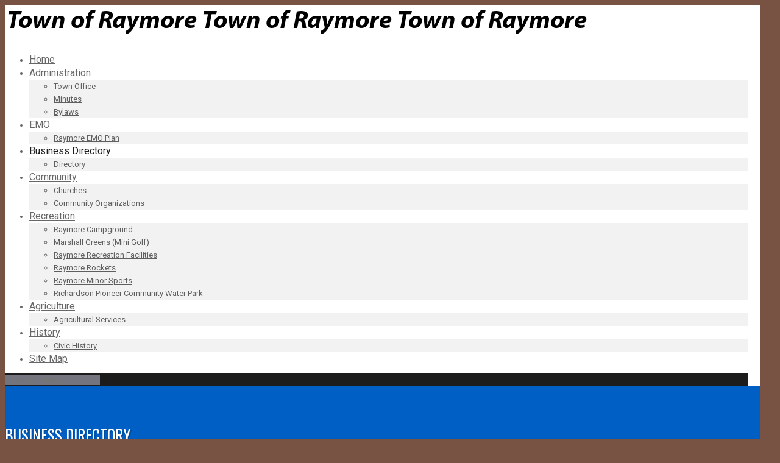

--- FILE ---
content_type: text/html; charset=UTF-8
request_url: http://raymore.ca/business-directory/
body_size: 13078
content:
<!DOCTYPE html>
<html class="no-js" lang="en-US" itemscope="itemscope" itemtype="http://schema.org/WebPage">

<!-- head -->
<head>

<!-- meta -->
<meta charset="UTF-8" />
<meta name="viewport" content="width=device-width, initial-scale=1, maximum-scale=1">
<title itemprop="name">Business Directory | Town of Raymore</title>

<meta name="description" content="Just another WordPress site" />

<link rel="shortcut icon" href="http://raymore.ca/wp-content/themes/betheme/images/favicon.ico" />

<!-- wp_head() -->
<script>
//<![CDATA[
window.mfn_ajax = "http://raymore.ca/wp-admin/admin-ajax.php";
window.mfn_nicescroll = 40;
window.mfn_parallax = "enllax";
window.mfn_prettyphoto = {style:"pp_default", width:0, height:0};
window.mfn_sliders = {blog:0, clients:0, offer:0, portfolio:0, shop:0, slider:0, testimonials:0};
window.mfn_retina_disable = 0;
//]]>
</script>
<meta name='robots' content='max-image-preview:large' />
<link rel='dns-prefetch' href='//fonts.googleapis.com' />
<!-- Business Directory RSS feed -->
<link rel="alternate" type="application/rss+xml" title="Business Directory Feed" href="http://raymore.ca/feed/?post_type=wpbdp_listing" />
<!-- /Business Directory RSS feed -->
<script type="text/javascript">
window._wpemojiSettings = {"baseUrl":"https:\/\/s.w.org\/images\/core\/emoji\/14.0.0\/72x72\/","ext":".png","svgUrl":"https:\/\/s.w.org\/images\/core\/emoji\/14.0.0\/svg\/","svgExt":".svg","source":{"concatemoji":"http:\/\/raymore.ca\/wp-includes\/js\/wp-emoji-release.min.js?ver=6.2.8"}};
/*! This file is auto-generated */
!function(e,a,t){var n,r,o,i=a.createElement("canvas"),p=i.getContext&&i.getContext("2d");function s(e,t){p.clearRect(0,0,i.width,i.height),p.fillText(e,0,0);e=i.toDataURL();return p.clearRect(0,0,i.width,i.height),p.fillText(t,0,0),e===i.toDataURL()}function c(e){var t=a.createElement("script");t.src=e,t.defer=t.type="text/javascript",a.getElementsByTagName("head")[0].appendChild(t)}for(o=Array("flag","emoji"),t.supports={everything:!0,everythingExceptFlag:!0},r=0;r<o.length;r++)t.supports[o[r]]=function(e){if(p&&p.fillText)switch(p.textBaseline="top",p.font="600 32px Arial",e){case"flag":return s("\ud83c\udff3\ufe0f\u200d\u26a7\ufe0f","\ud83c\udff3\ufe0f\u200b\u26a7\ufe0f")?!1:!s("\ud83c\uddfa\ud83c\uddf3","\ud83c\uddfa\u200b\ud83c\uddf3")&&!s("\ud83c\udff4\udb40\udc67\udb40\udc62\udb40\udc65\udb40\udc6e\udb40\udc67\udb40\udc7f","\ud83c\udff4\u200b\udb40\udc67\u200b\udb40\udc62\u200b\udb40\udc65\u200b\udb40\udc6e\u200b\udb40\udc67\u200b\udb40\udc7f");case"emoji":return!s("\ud83e\udef1\ud83c\udffb\u200d\ud83e\udef2\ud83c\udfff","\ud83e\udef1\ud83c\udffb\u200b\ud83e\udef2\ud83c\udfff")}return!1}(o[r]),t.supports.everything=t.supports.everything&&t.supports[o[r]],"flag"!==o[r]&&(t.supports.everythingExceptFlag=t.supports.everythingExceptFlag&&t.supports[o[r]]);t.supports.everythingExceptFlag=t.supports.everythingExceptFlag&&!t.supports.flag,t.DOMReady=!1,t.readyCallback=function(){t.DOMReady=!0},t.supports.everything||(n=function(){t.readyCallback()},a.addEventListener?(a.addEventListener("DOMContentLoaded",n,!1),e.addEventListener("load",n,!1)):(e.attachEvent("onload",n),a.attachEvent("onreadystatechange",function(){"complete"===a.readyState&&t.readyCallback()})),(e=t.source||{}).concatemoji?c(e.concatemoji):e.wpemoji&&e.twemoji&&(c(e.twemoji),c(e.wpemoji)))}(window,document,window._wpemojiSettings);
</script>
<style type="text/css">
img.wp-smiley,
img.emoji {
	display: inline !important;
	border: none !important;
	box-shadow: none !important;
	height: 1em !important;
	width: 1em !important;
	margin: 0 0.07em !important;
	vertical-align: -0.1em !important;
	background: none !important;
	padding: 0 !important;
}
</style>
	<link rel='stylesheet' id='ai1ec_style-css' href='//raymore.ca/wp-content/plugins/all-in-one-event-calendar/public/themes-ai1ec/vortex/css/ai1ec_parsed_css.css?ver=3.0.0' type='text/css' media='all' />
<link rel='stylesheet' id='wp-block-library-css' href='http://raymore.ca/wp-includes/css/dist/block-library/style.min.css?ver=6.2.8' type='text/css' media='all' />
<link rel='stylesheet' id='classic-theme-styles-css' href='http://raymore.ca/wp-includes/css/classic-themes.min.css?ver=6.2.8' type='text/css' media='all' />
<style id='global-styles-inline-css' type='text/css'>
body{--wp--preset--color--black: #000000;--wp--preset--color--cyan-bluish-gray: #abb8c3;--wp--preset--color--white: #ffffff;--wp--preset--color--pale-pink: #f78da7;--wp--preset--color--vivid-red: #cf2e2e;--wp--preset--color--luminous-vivid-orange: #ff6900;--wp--preset--color--luminous-vivid-amber: #fcb900;--wp--preset--color--light-green-cyan: #7bdcb5;--wp--preset--color--vivid-green-cyan: #00d084;--wp--preset--color--pale-cyan-blue: #8ed1fc;--wp--preset--color--vivid-cyan-blue: #0693e3;--wp--preset--color--vivid-purple: #9b51e0;--wp--preset--gradient--vivid-cyan-blue-to-vivid-purple: linear-gradient(135deg,rgba(6,147,227,1) 0%,rgb(155,81,224) 100%);--wp--preset--gradient--light-green-cyan-to-vivid-green-cyan: linear-gradient(135deg,rgb(122,220,180) 0%,rgb(0,208,130) 100%);--wp--preset--gradient--luminous-vivid-amber-to-luminous-vivid-orange: linear-gradient(135deg,rgba(252,185,0,1) 0%,rgba(255,105,0,1) 100%);--wp--preset--gradient--luminous-vivid-orange-to-vivid-red: linear-gradient(135deg,rgba(255,105,0,1) 0%,rgb(207,46,46) 100%);--wp--preset--gradient--very-light-gray-to-cyan-bluish-gray: linear-gradient(135deg,rgb(238,238,238) 0%,rgb(169,184,195) 100%);--wp--preset--gradient--cool-to-warm-spectrum: linear-gradient(135deg,rgb(74,234,220) 0%,rgb(151,120,209) 20%,rgb(207,42,186) 40%,rgb(238,44,130) 60%,rgb(251,105,98) 80%,rgb(254,248,76) 100%);--wp--preset--gradient--blush-light-purple: linear-gradient(135deg,rgb(255,206,236) 0%,rgb(152,150,240) 100%);--wp--preset--gradient--blush-bordeaux: linear-gradient(135deg,rgb(254,205,165) 0%,rgb(254,45,45) 50%,rgb(107,0,62) 100%);--wp--preset--gradient--luminous-dusk: linear-gradient(135deg,rgb(255,203,112) 0%,rgb(199,81,192) 50%,rgb(65,88,208) 100%);--wp--preset--gradient--pale-ocean: linear-gradient(135deg,rgb(255,245,203) 0%,rgb(182,227,212) 50%,rgb(51,167,181) 100%);--wp--preset--gradient--electric-grass: linear-gradient(135deg,rgb(202,248,128) 0%,rgb(113,206,126) 100%);--wp--preset--gradient--midnight: linear-gradient(135deg,rgb(2,3,129) 0%,rgb(40,116,252) 100%);--wp--preset--duotone--dark-grayscale: url('#wp-duotone-dark-grayscale');--wp--preset--duotone--grayscale: url('#wp-duotone-grayscale');--wp--preset--duotone--purple-yellow: url('#wp-duotone-purple-yellow');--wp--preset--duotone--blue-red: url('#wp-duotone-blue-red');--wp--preset--duotone--midnight: url('#wp-duotone-midnight');--wp--preset--duotone--magenta-yellow: url('#wp-duotone-magenta-yellow');--wp--preset--duotone--purple-green: url('#wp-duotone-purple-green');--wp--preset--duotone--blue-orange: url('#wp-duotone-blue-orange');--wp--preset--font-size--small: 13px;--wp--preset--font-size--medium: 20px;--wp--preset--font-size--large: 36px;--wp--preset--font-size--x-large: 42px;--wp--preset--spacing--20: 0.44rem;--wp--preset--spacing--30: 0.67rem;--wp--preset--spacing--40: 1rem;--wp--preset--spacing--50: 1.5rem;--wp--preset--spacing--60: 2.25rem;--wp--preset--spacing--70: 3.38rem;--wp--preset--spacing--80: 5.06rem;--wp--preset--shadow--natural: 6px 6px 9px rgba(0, 0, 0, 0.2);--wp--preset--shadow--deep: 12px 12px 50px rgba(0, 0, 0, 0.4);--wp--preset--shadow--sharp: 6px 6px 0px rgba(0, 0, 0, 0.2);--wp--preset--shadow--outlined: 6px 6px 0px -3px rgba(255, 255, 255, 1), 6px 6px rgba(0, 0, 0, 1);--wp--preset--shadow--crisp: 6px 6px 0px rgba(0, 0, 0, 1);}:where(.is-layout-flex){gap: 0.5em;}body .is-layout-flow > .alignleft{float: left;margin-inline-start: 0;margin-inline-end: 2em;}body .is-layout-flow > .alignright{float: right;margin-inline-start: 2em;margin-inline-end: 0;}body .is-layout-flow > .aligncenter{margin-left: auto !important;margin-right: auto !important;}body .is-layout-constrained > .alignleft{float: left;margin-inline-start: 0;margin-inline-end: 2em;}body .is-layout-constrained > .alignright{float: right;margin-inline-start: 2em;margin-inline-end: 0;}body .is-layout-constrained > .aligncenter{margin-left: auto !important;margin-right: auto !important;}body .is-layout-constrained > :where(:not(.alignleft):not(.alignright):not(.alignfull)){max-width: var(--wp--style--global--content-size);margin-left: auto !important;margin-right: auto !important;}body .is-layout-constrained > .alignwide{max-width: var(--wp--style--global--wide-size);}body .is-layout-flex{display: flex;}body .is-layout-flex{flex-wrap: wrap;align-items: center;}body .is-layout-flex > *{margin: 0;}:where(.wp-block-columns.is-layout-flex){gap: 2em;}.has-black-color{color: var(--wp--preset--color--black) !important;}.has-cyan-bluish-gray-color{color: var(--wp--preset--color--cyan-bluish-gray) !important;}.has-white-color{color: var(--wp--preset--color--white) !important;}.has-pale-pink-color{color: var(--wp--preset--color--pale-pink) !important;}.has-vivid-red-color{color: var(--wp--preset--color--vivid-red) !important;}.has-luminous-vivid-orange-color{color: var(--wp--preset--color--luminous-vivid-orange) !important;}.has-luminous-vivid-amber-color{color: var(--wp--preset--color--luminous-vivid-amber) !important;}.has-light-green-cyan-color{color: var(--wp--preset--color--light-green-cyan) !important;}.has-vivid-green-cyan-color{color: var(--wp--preset--color--vivid-green-cyan) !important;}.has-pale-cyan-blue-color{color: var(--wp--preset--color--pale-cyan-blue) !important;}.has-vivid-cyan-blue-color{color: var(--wp--preset--color--vivid-cyan-blue) !important;}.has-vivid-purple-color{color: var(--wp--preset--color--vivid-purple) !important;}.has-black-background-color{background-color: var(--wp--preset--color--black) !important;}.has-cyan-bluish-gray-background-color{background-color: var(--wp--preset--color--cyan-bluish-gray) !important;}.has-white-background-color{background-color: var(--wp--preset--color--white) !important;}.has-pale-pink-background-color{background-color: var(--wp--preset--color--pale-pink) !important;}.has-vivid-red-background-color{background-color: var(--wp--preset--color--vivid-red) !important;}.has-luminous-vivid-orange-background-color{background-color: var(--wp--preset--color--luminous-vivid-orange) !important;}.has-luminous-vivid-amber-background-color{background-color: var(--wp--preset--color--luminous-vivid-amber) !important;}.has-light-green-cyan-background-color{background-color: var(--wp--preset--color--light-green-cyan) !important;}.has-vivid-green-cyan-background-color{background-color: var(--wp--preset--color--vivid-green-cyan) !important;}.has-pale-cyan-blue-background-color{background-color: var(--wp--preset--color--pale-cyan-blue) !important;}.has-vivid-cyan-blue-background-color{background-color: var(--wp--preset--color--vivid-cyan-blue) !important;}.has-vivid-purple-background-color{background-color: var(--wp--preset--color--vivid-purple) !important;}.has-black-border-color{border-color: var(--wp--preset--color--black) !important;}.has-cyan-bluish-gray-border-color{border-color: var(--wp--preset--color--cyan-bluish-gray) !important;}.has-white-border-color{border-color: var(--wp--preset--color--white) !important;}.has-pale-pink-border-color{border-color: var(--wp--preset--color--pale-pink) !important;}.has-vivid-red-border-color{border-color: var(--wp--preset--color--vivid-red) !important;}.has-luminous-vivid-orange-border-color{border-color: var(--wp--preset--color--luminous-vivid-orange) !important;}.has-luminous-vivid-amber-border-color{border-color: var(--wp--preset--color--luminous-vivid-amber) !important;}.has-light-green-cyan-border-color{border-color: var(--wp--preset--color--light-green-cyan) !important;}.has-vivid-green-cyan-border-color{border-color: var(--wp--preset--color--vivid-green-cyan) !important;}.has-pale-cyan-blue-border-color{border-color: var(--wp--preset--color--pale-cyan-blue) !important;}.has-vivid-cyan-blue-border-color{border-color: var(--wp--preset--color--vivid-cyan-blue) !important;}.has-vivid-purple-border-color{border-color: var(--wp--preset--color--vivid-purple) !important;}.has-vivid-cyan-blue-to-vivid-purple-gradient-background{background: var(--wp--preset--gradient--vivid-cyan-blue-to-vivid-purple) !important;}.has-light-green-cyan-to-vivid-green-cyan-gradient-background{background: var(--wp--preset--gradient--light-green-cyan-to-vivid-green-cyan) !important;}.has-luminous-vivid-amber-to-luminous-vivid-orange-gradient-background{background: var(--wp--preset--gradient--luminous-vivid-amber-to-luminous-vivid-orange) !important;}.has-luminous-vivid-orange-to-vivid-red-gradient-background{background: var(--wp--preset--gradient--luminous-vivid-orange-to-vivid-red) !important;}.has-very-light-gray-to-cyan-bluish-gray-gradient-background{background: var(--wp--preset--gradient--very-light-gray-to-cyan-bluish-gray) !important;}.has-cool-to-warm-spectrum-gradient-background{background: var(--wp--preset--gradient--cool-to-warm-spectrum) !important;}.has-blush-light-purple-gradient-background{background: var(--wp--preset--gradient--blush-light-purple) !important;}.has-blush-bordeaux-gradient-background{background: var(--wp--preset--gradient--blush-bordeaux) !important;}.has-luminous-dusk-gradient-background{background: var(--wp--preset--gradient--luminous-dusk) !important;}.has-pale-ocean-gradient-background{background: var(--wp--preset--gradient--pale-ocean) !important;}.has-electric-grass-gradient-background{background: var(--wp--preset--gradient--electric-grass) !important;}.has-midnight-gradient-background{background: var(--wp--preset--gradient--midnight) !important;}.has-small-font-size{font-size: var(--wp--preset--font-size--small) !important;}.has-medium-font-size{font-size: var(--wp--preset--font-size--medium) !important;}.has-large-font-size{font-size: var(--wp--preset--font-size--large) !important;}.has-x-large-font-size{font-size: var(--wp--preset--font-size--x-large) !important;}
.wp-block-navigation a:where(:not(.wp-element-button)){color: inherit;}
:where(.wp-block-columns.is-layout-flex){gap: 2em;}
.wp-block-pullquote{font-size: 1.5em;line-height: 1.6;}
</style>
<link rel='stylesheet' id='layerslider-css' href='http://raymore.ca/wp-content/plugins/LayerSlider/static/css/layerslider.css?ver=5.6.2' type='text/css' media='all' />
<link rel='stylesheet' id='ls-google-fonts-css' href='http://fonts.googleapis.com/css?family=Lato:100,300,regular,700,900%7COpen+Sans:300%7CIndie+Flower:regular%7COswald:300,regular,700&#038;subset=latin%2Clatin-ext' type='text/css' media='all' />
<link rel='stylesheet' id='contact-form-7-css' href='http://raymore.ca/wp-content/plugins/contact-form-7/includes/css/styles.css?ver=5.7.5.1' type='text/css' media='all' />
<link rel='stylesheet' id='tp_twitter_plugin_css-css' href='http://raymore.ca/wp-content/plugins/recent-tweets-widget/tp_twitter_plugin.css?ver=1.0' type='text/css' media='screen' />
<link rel='stylesheet' id='mfn-base-css' href='http://raymore.ca/wp-content/themes/betheme/css/base.css?ver=10.3.1' type='text/css' media='all' />
<link rel='stylesheet' id='mfn-btn-css' href='http://raymore.ca/wp-content/themes/betheme/css/buttons.css?ver=10.3.1' type='text/css' media='all' />
<link rel='stylesheet' id='mfn-icons-css' href='http://raymore.ca/wp-content/themes/betheme/fonts/mfn-icons.css?ver=10.3.1' type='text/css' media='all' />
<link rel='stylesheet' id='mfn-grid-css' href='http://raymore.ca/wp-content/themes/betheme/css/grid.css?ver=10.3.1' type='text/css' media='all' />
<link rel='stylesheet' id='mfn-layout-css' href='http://raymore.ca/wp-content/themes/betheme/css/layout.css?ver=10.3.1' type='text/css' media='all' />
<link rel='stylesheet' id='mfn-shortcodes-css' href='http://raymore.ca/wp-content/themes/betheme/css/shortcodes.css?ver=10.3.1' type='text/css' media='all' />
<link rel='stylesheet' id='mfn-variables-css' href='http://raymore.ca/wp-content/themes/betheme/css/variables.css?ver=10.3.1' type='text/css' media='all' />
<link rel='stylesheet' id='mfn-style-simple-css' href='http://raymore.ca/wp-content/themes/betheme/css/style-simple.css?ver=10.3.1' type='text/css' media='all' />
<link rel='stylesheet' id='mfn-animations-css' href='http://raymore.ca/wp-content/themes/betheme/assets/animations/animations.min.css?ver=10.3.1' type='text/css' media='all' />
<link rel='stylesheet' id='mfn-jquery-ui-css' href='http://raymore.ca/wp-content/themes/betheme/assets/ui/jquery.ui.all.css?ver=10.3.1' type='text/css' media='all' />
<link rel='stylesheet' id='mfn-prettyPhoto-css' href='http://raymore.ca/wp-content/themes/betheme/assets/prettyPhoto/prettyPhoto.css?ver=10.3.1' type='text/css' media='all' />
<link rel='stylesheet' id='mfn-jplayer-css' href='http://raymore.ca/wp-content/themes/betheme/assets/jplayer/css/jplayer.blue.monday.css?ver=10.3.1' type='text/css' media='all' />
<link rel='stylesheet' id='mfn-responsive-1240-css' href='http://raymore.ca/wp-content/themes/betheme/css/responsive-1240.css?ver=10.3.1' type='text/css' media='all' />
<link rel='stylesheet' id='mfn-responsive-css' href='http://raymore.ca/wp-content/themes/betheme/css/responsive.css?ver=10.3.1' type='text/css' media='all' />
<link rel='stylesheet' id='Roboto-css' href='http://fonts.googleapis.com/css?family=Roboto%3A100%2C300%2C400%2C400italic%2C500%2C700&#038;ver=6.2.8' type='text/css' media='all' />
<link rel='stylesheet' id='Oswald-css' href='http://fonts.googleapis.com/css?family=Oswald%3A100%2C300%2C400%2C400italic%2C500%2C700&#038;ver=6.2.8' type='text/css' media='all' />
<link rel='stylesheet' id='Patua+One-css' href='http://fonts.googleapis.com/css?family=Patua+One&#038;ver=6.2.8' type='text/css' media='all' />
<link rel='stylesheet' id='mfn-custom-css' href='http://raymore.ca/wp-content/themes/betheme/css/custom.css?ver=10.3.1' type='text/css' media='all' />
<link rel='stylesheet' id='wpbdp-widgets-css' href='http://raymore.ca/wp-content/plugins/business-directory-plugin/assets/css/widgets.min.css?ver=6.3.3' type='text/css' media='all' />
<link rel='stylesheet' id='wpbdp-base-css-css' href='http://raymore.ca/wp-content/plugins/business-directory-plugin/assets/css/wpbdp.min.css?ver=6.3.3' type='text/css' media='all' />
<style id='wpbdp-base-css-inline-css' type='text/css'>
html{--bd-main-color:#569AF6;--bd-main-color-20:#569AF633;--bd-main-color-8:#569AF614;--bd-thumbnail-width:150px;--bd-thumbnail-height:150px;}
.wpbdp-plan-price input[type=radio]+ label span:before{content:'Select';}.wpbdp-plan-price input[type=radio]:checked + label span:before{content:'Selected';}
</style>
<link rel='stylesheet' id='style-css' href='http://raymore.ca/wp-content/themes/betheme-child/style.css?ver=10.3.1' type='text/css' media='all' />
<link rel='stylesheet' id='default-styles.min-css' href='http://raymore.ca/wp-content/plugins/business-directory-plugin/themes/default/assets/styles.min.css?ver=6.3.3' type='text/css' media='all' />
<script type='text/javascript' src='http://raymore.ca/wp-content/plugins/LayerSlider/static/js/greensock.js?ver=1.11.8' id='greensock-js'></script>
<script type='text/javascript' src='http://raymore.ca/wp-includes/js/jquery/jquery.min.js?ver=3.6.4' id='jquery-core-js'></script>
<script type='text/javascript' src='http://raymore.ca/wp-includes/js/jquery/jquery-migrate.min.js?ver=3.4.0' id='jquery-migrate-js'></script>
<script type='text/javascript' src='http://raymore.ca/wp-content/plugins/LayerSlider/static/js/layerslider.kreaturamedia.jquery.js?ver=5.6.2' id='layerslider-js'></script>
<script type='text/javascript' src='http://raymore.ca/wp-content/plugins/LayerSlider/static/js/layerslider.transitions.js?ver=5.6.2' id='layerslider-transitions-js'></script>
<link rel="https://api.w.org/" href="http://raymore.ca/wp-json/" /><link rel="alternate" type="application/json" href="http://raymore.ca/wp-json/wp/v2/pages/2200" /><link rel="EditURI" type="application/rsd+xml" title="RSD" href="http://raymore.ca/xmlrpc.php?rsd" />
<link rel="wlwmanifest" type="application/wlwmanifest+xml" href="http://raymore.ca/wp-includes/wlwmanifest.xml" />
<meta name="generator" content="WordPress 6.2.8" />
<link rel="canonical" href="http://raymore.ca/business-directory/" />
<link rel='shortlink' href='http://raymore.ca/?p=2200' />
<link rel="alternate" type="application/json+oembed" href="http://raymore.ca/wp-json/oembed/1.0/embed?url=http%3A%2F%2Fraymore.ca%2Fbusiness-directory%2F" />
<link rel="alternate" type="text/xml+oembed" href="http://raymore.ca/wp-json/oembed/1.0/embed?url=http%3A%2F%2Fraymore.ca%2Fbusiness-directory%2F&#038;format=xml" />

<style>
html {background-image:url(http://raymore.site-preview.ca/wp-content/uploads/2016/05/wooden-316537.jpg); background-repeat:no-repeat; background-position:center top; background-attachment:fixed; -webkit-background-size:; background-size:;}
</style>
<style>
#Header_wrapper {background-color: #303133;}#Subheader {background-color: rgba(0, 95, 197, 1);}.header-classic #Action_bar, .header-plain #Action_bar, .header-stack #Action_bar {background-color: #2C2C2C;}#Sliding-top {background-color: #ebecee;}#Sliding-top a.sliding-top-control {border-right-color: #ebecee;}#Sliding-top.st-center a.sliding-top-control,#Sliding-top.st-left a.sliding-top-control {border-top-color: #ebecee;}#Footer {background-color: #4F4F4F;}body, ul.timeline_items, .icon_box a .desc, .icon_box a:hover .desc, .feature_list ul li a, .list_item a, .list_item a:hover,.widget_recent_entries ul li a, .flat_box a, .flat_box a:hover, .story_box .desc, .content_slider.carouselul li a .title,.content_slider.flat.description ul li .desc, .content_slider.flat.description ul li a .desc {color: #626262;}.themecolor, .opening_hours .opening_hours_wrapper li span, .fancy_heading_icon .icon_top,.fancy_heading_arrows .icon-right-dir, .fancy_heading_arrows .icon-left-dir, .fancy_heading_line .title,.button-love a.mfn-love, .format-link .post-title .icon-link, .pager-single > span, .pager-single a:hover,.widget_meta ul, .widget_pages ul, .widget_rss ul, .widget_mfn_recent_comments ul li:after, .widget_archive ul, .widget_recent_comments ul li:after, .widget_nav_menu ul, .woocommerce ul.products li.product .price, .shop_slider .shop_slider_ul li .item_wrapper .price, .woocommerce-page ul.products li.product .price, .widget_price_filter .price_label .from, .widget_price_filter .price_label .to,.woocommerce ul.product_list_widget li .quantity .amount, .woocommerce .product div.entry-summary .price, .woocommerce .star-rating span,#Error_404 .error_pic i, .style-simple #Filters .filters_wrapper ul li a:hover, .style-simple #Filters .filters_wrapper ul li.current-cat a,.style-simple .quick_fact .title {color: #1c1c1c;}.themebg, .pager .pages a:hover, .pager .pages a.active, .pager .pages span.page-numbers.current, .pager-single span:after, #comments .commentlist > li .reply a.comment-reply-link,.fixed-nav .arrow, #Filters .filters_wrapper ul li a:hover, #Filters .filters_wrapper ul li.current-cat a, .widget_categories ul, .Recent_posts ul li .desc:after, .Recent_posts ul li .photo .c,.widget_recent_entries ul li:after, .widget_mfn_menu ul li a:hover, .widget_mfn_menu ul li.current_page_item > a, .widget_product_categories ul, div.jp-interface, #Top_bar a#header_cart span, .testimonials_slider .slider_images, .testimonials_slider .slider_images a:after, .testimonials_slider .slider_images:before,.slider_pagination a.selected, .slider_pagination a.selected:after, .tp-bullets.simplebullets.round .bullet.selected, .tp-bullets.simplebullets.round .bullet.selected:after,.tparrows.default, .tp-bullets.tp-thumbs .bullet.selected:after, .offer_thumb .slider_pagination a:before, .offer_thumb .slider_pagination a.selected:after,.style-simple .accordion .question:after, .style-simple .faq .question:after, .style-simple .icon_box .desc_wrapper h4:before,.style-simple #Filters .filters_wrapper ul li a:after, .style-simple .article_box .desc_wrapper p:after, .style-simple .sliding_box .desc_wrapper:after,.style-simple .trailer_box:hover .desc, .woocommerce-account table.my_account_orders .order-number a {background-color: #1c1c1c;}.Latest_news ul li .photo, .style-simple .opening_hours .opening_hours_wrapper li label,.style-simple .timeline_items li:hover h3, .style-simple .timeline_items li:nth-child(even):hover h3, .style-simple .timeline_items li:hover .desc, .style-simple .timeline_items li:nth-child(even):hover,.style-simple .offer_thumb .slider_pagination a.selected {border-color: #1c1c1c;}a {color: #46484A;}a:hover {color: #1c1c1c;}*::-moz-selection {background-color: #46484A;}*::selection {background-color: #46484A;}.blockquote p.author span, .counter .desc_wrapper .title, .article_box .desc_wrapper p, .team .desc_wrapper p.subtitle, .pricing-box .plan-header p.subtitle, .pricing-box .plan-header .price sup.period, .chart_box p, .fancy_heading .inside,.fancy_heading_line .slogan, .post-meta, .post-meta a, .post-footer, .post-footer a span.label, .pager .pages a, .button-love a .label,.pager-single a, #comments .commentlist > li .comment-author .says, .fixed-nav .desc .date, .filters_buttons li.label, .Recent_posts ul li a .desc .date,.widget_recent_entries ul li .post-date, .tp_recent_tweets .twitter_time, .widget_price_filter .price_label, .shop-filters .woocommerce-result-count,.woocommerce ul.product_list_widget li .quantity, .widget_shopping_cart ul.product_list_widget li dl, .product_meta .posted_in,.woocommerce .shop_table .product-name .variation > dd, .shipping-calculator-button:after,.shop_slider .shop_slider_ul li .item_wrapper .price del,.testimonials_slider .testimonials_slider_ul li .author span, .testimonials_slider .testimonials_slider_ul li .author span a, .Latest_news ul li .desc_footer {color: #a8a8a8;}h1, h1 a, h1 a:hover, .text-logo #logo { color: #1c1c1c; }h2, h2 a, h2 a:hover { color: #1c1c1c; }h3, h3 a, h3 a:hover { color: #1c1c1c; }h4, h4 a, h4 a:hover, .style-simple .sliding_box .desc_wrapper h4 { color: #1c1c1c; }h5, h5 a, h5 a:hover { color: #1c1c1c; }h6, h6 a, h6 a:hover, a.content_link .title { color: #1c1c1c; }.dropcap, .highlight:not(.highlight_image) {background-color: #1c1c1c;}a.button, a.tp-button {background-color: #f7f7f7;color: #747474;}.button-stroke a.button, .button-stroke a.button .button_icon i, .button-stroke a.tp-button {border-color: #f7f7f7;color: #747474;}.button-stroke a:hover.button, .button-stroke a:hover.tp-button {background-color: #f7f7f7 !important;color: #fff;}a.button_theme, a.tp-button.button_theme,button, input[type="submit"], input[type="reset"], input[type="button"] {background-color: #1c1c1c;color: #fff;}.button-stroke a.button.button_theme:not(.action_button), .button-stroke a.button.button_theme:not(.action_button),.button-stroke a.button.button_theme .button_icon i, .button-stroke a.tp-button.button_theme,.button-stroke button, .button-stroke input[type="submit"], .button-stroke input[type="reset"], .button-stroke input[type="button"] {border-color: #1c1c1c;color: #1c1c1c !important;}.button-stroke a.button.button_theme:hover, .button-stroke a.tp-button.button_theme:hover,.button-stroke button:hover, .button-stroke input[type="submit"]:hover, .button-stroke input[type="reset"]:hover, .button-stroke input[type="button"]:hover {background-color: #1c1c1c !important;color: #fff !important;}a.mfn-link { color: #46484A; }a.mfn-link-2 span, a:hover.mfn-link-2 span:before, a.hover.mfn-link-2 span:before, a.mfn-link-5 span, a.mfn-link-8:after, a.mfn-link-8:before { background: #46484A; }a:hover.mfn-link { color: #656b6f;}a.mfn-link-2 span:before, a:hover.mfn-link-4:before, a:hover.mfn-link-4:after, a.hover.mfn-link-4:before, a.hover.mfn-link-4:after, a.mfn-link-5:before, a.mfn-link-7:after, a.mfn-link-7:before { background: #1c1c1c; }a.mfn-link-6:before {border-bottom-color: #1c1c1c;}.woocommerce a.button, .woocommerce .quantity input.plus, .woocommerce .quantity input.minus {background-color: #f7f7f7 !important;color: #747474 !important;}.woocommerce a.button_theme, .woocommerce a.checkout-button, .woocommerce button.button,.woocommerce .button.add_to_cart_button, .woocommerce .button.product_type_external,.woocommerce input[type="submit"], .woocommerce input[type="reset"], .woocommerce input[type="button"] {background-color: #1c1c1c !important;color: #fff !important;}.column_column ul, .column_column ol, .the_content_wrapper ul, .the_content_wrapper ol {color: #737E86;}.hr_color, .hr_color hr, .hr_dots span {color: #1c1c1c;background: #1c1c1c;}.hr_zigzag i {color: #1c1c1c;} .highlight-left:after,.highlight-right:after {background: #dedee1;}@media only screen and (max-width: 767px) {.highlight-left .wrap:first-child,.highlight-right .wrap:last-child {background: #dedee1;}}#Header .top_bar_left, .header-classic #Top_bar, .header-plain #Top_bar, .header-stack #Top_bar, .header-split #Top_bar,.header-fixed #Top_bar, .header-below #Top_bar, #Header_creative, #Top_bar #menu {background-color: #ffffff;}#Top_bar .top_bar_right:before {background-color: #e3e3e3;}#Header .top_bar_right {background-color: #f5f5f5;}#Top_bar .top_bar_right a { color: #444444;}#Top_bar .menu > li > a { color: #676767;}#Top_bar .menu > li.current-menu-item > a,#Top_bar .menu > li.current_page_item > a,#Top_bar .menu > li.current-menu-ancestor > a,#Top_bar .menu > li.current-page-ancestor > a,#Top_bar .menu > li.current_page_ancestor > a,#Top_bar .menu > li.hover > a { color: #1c1c1c; }#Top_bar .menu > li a:after { background: #1c1c1c; }.menu-highlight #Top_bar #menu > ul > li.current-menu-item > a,.menu-highlight #Top_bar #menu > ul > li.current_page_item > a,.menu-highlight #Top_bar #menu > ul > li.current-menu-ancestor > a,.menu-highlight #Top_bar #menu > ul > li.current-page-ancestor > a,.menu-highlight #Top_bar #menu > ul > li.current_page_ancestor > a,.menu-highlight #Top_bar #menu > ul > li.hover > a { background: #1c1c1c; }.menu-arrow-bottom #Top_bar .menu > li > a:after { border-bottom-color: #1c1c1c;}.menu-arrow-top #Top_bar .menu > li > a:after {border-top-color: #1c1c1c;}.header-plain #Top_bar .menu > li.current-menu-item > a,.header-plain #Top_bar .menu > li.current_page_item > a,.header-plain #Top_bar .menu > li.current-menu-ancestor > a,.header-plain #Top_bar .menu > li.current-page-ancestor > a,.header-plain #Top_bar .menu > li.current_page_ancestor > a,.header-plain #Top_bar .menu > li.hover > a,.header-plain #Top_bar a:hover#header_cart,.header-plain #Top_bar a:hover#search_button,.header-plain #Top_bar .wpml-languages:hover,.header-plain #Top_bar .wpml-languages ul.wpml-lang-dropdown {background: #1c1c1c; color: #1c1c1c;}.header-plain #Top_bar,.header-plain #Top_bar .menu > li > a span:not(.description),.header-plain #Top_bar a#header_cart,.header-plain #Top_bar a#search_button,.header-plain #Top_bar .wpml-languages,.header-plain #Top_bar a.button.action_button {border-color: #F2F2F2;}#Top_bar .menu > li ul {background-color: #F2F2F2;}#Top_bar .menu > li ul li a {color: #5f5f5f;}#Top_bar .menu > li ul li a:hover,#Top_bar .menu > li ul li.hover > a {color: #2e2e2e;}#Top_bar .search_wrapper { background: #1c1c1c; }#Subheader .title{color: #ffffff;}#Subheader ul.breadcrumbs li, #Subheader ul.breadcrumbs li a{color: rgba(255, 255, 255, 0.6);}#Overlay {background: rgba(41, 145, 214, 0.95);}#overlay-menu ul li a, .header-overlay .overlay-menu-toggle.focus {color: #ffffff;}#Footer, #Footer .widget_recent_entries ul li a {color: #bebdc1;}#Footer a {color: #ffffff;}#Footer a:hover {color: #939393;}#Footer h1, #Footer h1 a, #Footer h1 a:hover,#Footer h2, #Footer h2 a, #Footer h2 a:hover,#Footer h3, #Footer h3 a, #Footer h3 a:hover,#Footer h4, #Footer h4 a, #Footer h4 a:hover,#Footer h5, #Footer h5 a, #Footer h5 a:hover,#Footer h6, #Footer h6 a, #Footer h6 a:hover {color: #ababae;}#Footer .themecolor, #Footer .widget_meta ul, #Footer .widget_pages ul, #Footer .widget_rss ul, #Footer .widget_mfn_recent_comments ul li:after, #Footer .widget_archive ul, #Footer .widget_recent_comments ul li:after, #Footer .widget_nav_menu ul, #Footer .widget_price_filter .price_label .from, #Footer .widget_price_filter .price_label .to,#Footer .star-rating span {color: #757577;}#Footer .themebg, #Footer .widget_categories ul, #Footer .Recent_posts ul li .desc:after, #Footer .Recent_posts ul li .photo .c,#Footer .widget_recent_entries ul li:after, #Footer .widget_mfn_menu ul li a:hover, #Footer .widget_product_categories ul {background-color: #757577;}#Footer .Recent_posts ul li a .desc .date, #Footer .widget_recent_entries ul li .post-date, #Footer .tp_recent_tweets .twitter_time, #Footer .widget_price_filter .price_label, #Footer .shop-filters .woocommerce-result-count, #Footer ul.product_list_widget li .quantity, #Footer .widget_shopping_cart ul.product_list_widget li dl {color: #a8a8a8;}#Sliding-top, #Sliding-top .widget_recent_entries ul li a {color: #a1a0a4;}#Sliding-top a {color: #757577;}#Sliding-top a:hover {color: #4c4c4c;}#Sliding-top h1, #Sliding-top h1 a, #Sliding-top h1 a:hover,#Sliding-top h2, #Sliding-top h2 a, #Sliding-top h2 a:hover,#Sliding-top h3, #Sliding-top h3 a, #Sliding-top h3 a:hover,#Sliding-top h4, #Sliding-top h4 a, #Sliding-top h4 a:hover,#Sliding-top h5, #Sliding-top h5 a, #Sliding-top h5 a:hover,#Sliding-top h6, #Sliding-top h6 a, #Sliding-top h6 a:hover {color: #3d3a41;}#Sliding-top .themecolor, #Sliding-top .widget_meta ul, #Sliding-top .widget_pages ul, #Sliding-top .widget_rss ul, #Sliding-top .widget_mfn_recent_comments ul li:after, #Sliding-top .widget_archive ul, #Sliding-top .widget_recent_comments ul li:after, #Sliding-top .widget_nav_menu ul, #Sliding-top .widget_price_filter .price_label .from, #Sliding-top .widget_price_filter .price_label .to,#Sliding-top .star-rating span {color: #757577;}#Sliding-top .themebg, #Sliding-top .widget_categories ul, #Sliding-top .Recent_posts ul li .desc:after, #Sliding-top .Recent_posts ul li .photo .c,#Sliding-top .widget_recent_entries ul li:after, #Sliding-top .widget_mfn_menu ul li a:hover, #Sliding-top .widget_product_categories ul {background-color: #757577;}#Sliding-top .Recent_posts ul li a .desc .date, #Sliding-top .widget_recent_entries ul li .post-date, #Sliding-top .tp_recent_tweets .twitter_time, #Sliding-top .widget_price_filter .price_label, #Sliding-top .shop-filters .woocommerce-result-count, #Sliding-top ul.product_list_widget li .quantity, #Sliding-top .widget_shopping_cart ul.product_list_widget li dl {color: #a8a8a8;}blockquote, blockquote a, blockquote a:hover {color: #444444;}.image_frame .image_wrapper .image_links,.portfolio_group.masonry-hover .portfolio-item .masonry-hover-wrapper .hover-desc { background: rgba(28, 28, 28, 0.8);}.masonry.tiles .post-item .post-desc-wrapper .post-desc .post-title:after, .masonry.tiles .post-item.no-img, .masonry.tiles .post-item.format-quote {background: #1c1c1c;} .image_frame .image_wrapper .image_links a {color: #ffffff;}.image_frame .image_wrapper .image_links a:hover {background: #ffffff;color: #1c1c1c;}.sliding_box .desc_wrapper {background: #1c1c1c;}.sliding_box .desc_wrapper:after {border-bottom-color: #1c1c1c;}.counter .icon_wrapper i {color: #1c1c1c;}.quick_fact .number-wrapper {color: #1c1c1c;}.progress_bars .bars_list li .bar .progress { background-color: #1c1c1c;}a:hover.icon_bar {color: #1c1c1c !important;}a.content_link, a:hover.content_link {color: #1c1c1c;}a.content_link:before {border-bottom-color: #1c1c1c;}a.content_link:after {border-color: #1c1c1c;}.get_in_touch, .infobox {background-color: #1c1c1c;}.column_map .google-map-contact-wrapper .get_in_touch:after {border-top-color: #1c1c1c;}.timeline_items li h3:before,.timeline_items:after,.timeline .post-item:before { border-color: #1c1c1c;}.how_it_works .image .number { background: #1c1c1c;}.trailer_box .desc .subtitle {background-color: #1c1c1c;}.icon_box .icon_wrapper, .icon_box a .icon_wrapper,.style-simple .icon_box:hover .icon_wrapper {color: #1c1c1c;}.icon_box:hover .icon_wrapper:before, .icon_box a:hover .icon_wrapper:before { background-color: #1c1c1c;}ul.clients.clients_tiles li .client_wrapper:hover:before { background: #1c1c1c;}ul.clients.clients_tiles li .client_wrapper:after { border-bottom-color: #1c1c1c;}.list_item.lists_1 .list_left {background-color: #1c1c1c;}.list_item .list_left {color: #1c1c1c;}.feature_list ul li .icon i { color: #1c1c1c;}.feature_list ul li:hover,.feature_list ul li:hover a {background: #1c1c1c;}.ui-tabs .ui-tabs-nav li.ui-state-active a,.accordion .question.active .title > .acc-icon-plus,.accordion .question.active .title > .acc-icon-minus,.faq .question.active .title > .acc-icon-plus,.faq .question.active .title,.accordion .question.active .title {color: #1c1c1c;}.ui-tabs .ui-tabs-nav li.ui-state-active a:after {background: #1c1c1c;}table tr:hover td {background: #1c1c1c;}.pricing-box .plan-header .price sup.currency,.pricing-box .plan-header .price > span {color: #1c1c1c;}.pricing-box .plan-inside ul li .yes { background: #1c1c1c;}.pricing-box-box.pricing-box-featured {background: #1c1c1c;}.woocommerce span.onsale, .shop_slider .shop_slider_ul li .item_wrapper span.onsale {border-top-color: #1c1c1c !important;}.woocommerce .widget_price_filter .ui-slider .ui-slider-handle {border-color: #1c1c1c !important;}@media only screen and (min-width: 768px){.header-semi #Top_bar:not(.is-sticky) {background-color: rgba(255, 255, 255, 0.8);}}@media only screen and (max-width: 767px){#Top_bar, #Action_bar { background: #ffffff !important;}}html { background-color: #785343;}#Wrapper, #Content { background-color: #785343;} body, button, span.date_label, .timeline_items li h3 span, input[type="submit"], input[type="reset"], input[type="button"],input[type="text"], input[type="password"], input[type="tel"], input[type="email"], textarea, select, .offer_li .title h3 {font-family: "Roboto", Arial, Tahoma, sans-serif;font-weight: 400;}#menu > ul > li > a, .action_button, #overlay-menu ul li a {font-family: "Roboto", Arial, Tahoma, sans-serif;font-weight: 400;}#Subheader .title {font-family: "Oswald", Arial, Tahoma, sans-serif;font-weight: 400;}h1, .text-logo #logo {font-family: "Oswald", Arial, Tahoma, sans-serif;font-weight: 300;}h2 {font-family: "Oswald", Arial, Tahoma, sans-serif;font-weight: 300;}h3 {font-family: "Oswald", Arial, Tahoma, sans-serif;font-weight: 300;}h4 {font-family: "Oswald", Arial, Tahoma, sans-serif;font-weight: 300;}h5 {font-family: "Roboto", Arial, Tahoma, sans-serif;font-weight: 700;}h6 {font-family: "Roboto", Arial, Tahoma, sans-serif;font-weight: 400;}blockquote {font-family: "Oswald", Arial, Tahoma, sans-serif;}body {font-size: 13px;line-height: 21px;}#menu > ul > li > a, .action_button {font-size: 16px;}#Subheader .title { font-size: 25px;line-height: 25px;}h1, .text-logo #logo { font-size: 28px;line-height: 28px;}h2 { font-size: 28px;line-height: 28px;}h3 {font-size: 24px;line-height: 26px;}h4 {font-size: 21px;line-height: 25px;}h5 {font-size: 15px;line-height: 20px;}h6 {font-size: 13px;line-height: 20px;}.with_aside .sidebar.columns {width: 23%;}.with_aside .sections_group {width: 75%;}.aside_both .sidebar.columns {width: 18%;}.aside_both .sidebar-1{ margin-left: -79%;}.aside_both .sections_group {width: 60%;margin-left: 20%;}@media only screen and (min-width:1240px){#Wrapper {max-width: 1240px;}.section_wrapper, .container, .with_aside .content_wrapper {max-width: 1220px;}.layout-boxed.header-boxed #Top_bar.is-sticky{max-width: 1240px;}}
</style>
<style>
h2 { font-weight: 400; letter-spacing: 3px; }
h3 { font-weight: 400; letter-spacing: 2px; }
h4 { font-weight: 400; letter-spacing: 1px; }


/* Background */
#Wrapper, #Content { background-color: #fbfbfb; }

/* Menu highlight */
#Top_bar .menu > li > a::after { background: #1c1c1c !important; left: 10%; top: 65px; width: 80%; height: 1px; }
#Top_bar.is-sticky .menu > li > a::after { display: none; }

/* Menu sep */
#Top_bar .menu > li > a span:not(.description) { border: 0; }

/* Subheader */
#Subheader { padding: 50px 0; } 
#Subheader .title { text-shadow: 2px 2px 0 rgba(0, 0, 0, 0.2); text-transform: uppercase; }

/* Shortcodes */
.hover_color a.mfn-link-4 { display: inline-block; margin: 0; }
.portfolio_slider_ul li .image_frame { box-shadow: 4px 4px 0 rgba(0, 0, 0, 0.5); margin: 8px !important; }

/* Slider arrows */
.tp-leftarrow.default:after, .tp-rightarrow.default:after { display: none; }
.tp-leftarrow.default,
.tp-rightarrow.default { background-color: transparent !important; -webkit-box-shadow: inset 0 0 0 0 rgba(0,0,0,.0); box-shadow:inset 0 0 0 0 rgba(0,0,0,.0); }
.tp-leftarrow.default { background-image: url(http://raymore.site-preview.ca/wp-content/uploads/2015/03/tp-leftarrow.png); }
.tp-rightarrow.default { background-image: url(http://raymore.site-preview.ca/wp-content/uploads/2015/03/tp-rightarrow.png); }

/* Widget icons */
.contact_icons a { font-size: 30px; line-height: 30px; }

/* Newsletter */
.newsletter_form > input[type="email"] { display: inline-block; margin-right: 10px; width: 250px; }

/* Footer */
#Footer .footer_copy a#back_to_top { display: none; }
#Footer .footer_copy { border: 0 none; background: #d5d5d8; }
#Footer .footer_copy .copyright { margin-bottom: 10px; text-align: center; width: 100%; }

/* Forms */
input[type="text"], input[type="tel"], input[type="password"], input[type="email"], textarea, select, .woocommerce .quantity input.qty {
border: 0 !important;
    background-color: #73747d;
    color: #ffffff;
}
input[type="text"]:focus, input[type="tel"]:focus, input[type="password"]:focus, input[type="email"]:focus, textarea:focus, select:focus {
    background-color: #64656f !important;
    color: #ffffff;
}
</style>

<!--[if lt IE 9]>
<script src="http://html5shiv.googlecode.com/svn/trunk/html5.js"></script>
<![endif]-->
<meta name="generator" content="Powered by Visual Composer - drag and drop page builder for WordPress."/>
<!--[if lte IE 9]><link rel="stylesheet" type="text/css" href="http://raymore.ca/wp-content/plugins/js_composer/assets/css/vc_lte_ie9.min.css" media="screen"><![endif]--><!--[if IE  8]><link rel="stylesheet" type="text/css" href="http://raymore.ca/wp-content/plugins/js_composer/assets/css/vc-ie8.min.css" media="screen"><![endif]--><noscript><style type="text/css"> .wpb_animate_when_almost_visible { opacity: 1; }</style></noscript></head>

<!-- body -->
<body class="page-template-default page page-id-2200  color-custom style-default layout-boxed nice-scroll-on mobile-tb-left button-stroke hide-love header-stack header-left header-boxed minimalist-header sticky-white ab-hide subheader-both-center wpbdp-with-button-styles business-directory wpbdp-view-main wpbdp-wp-theme-betheme-child wpbdp-wp-theme-betheme wpbdp-theme-default wpb-js-composer js-comp-ver-4.8.0.1 vc_responsive">

   <!-- mfn_hook_top --><!-- mfn_hook_top -->
   
   
   <!-- #Wrapper -->
   <div id="Wrapper">

      
      
      <!-- #Header_bg -->
      <div id="Header_wrapper" >

         <!-- #Header -->
         <header id="Header">
            


<!-- .header_placeholder 4sticky  -->
<div class="header_placeholder"></div>

<div id="Top_bar" class="loading">

   <div class="container">
      <div class="column one">

         <div class="top_bar_left clearfix">

            <!-- .logo -->
            <div class="logo">
               <span id="logo"><img class="logo-main   scale-with-grid" src="http://raymore.ca/wp-content/uploads/2016/01/logo.png"    alt="Town of Raymore" /><img class="logo-sticky scale-with-grid" src="http://raymore.ca/wp-content/uploads/2016/01/logo.png" alt="" /><img class="logo-mobile scale-with-grid" src="http://raymore.ca/wp-content/uploads/2016/01/logo.png" alt="" /></span>            </div>

           <div id="plemx-root"></div>
           <script type="text/javascript">

           var _plm = _plm || [];
           _plm.push(['_btn', 20886]);
           _plm.push(['_loc','cask0259']);
           _plm.push(['location', document.location.host ]);

           (function(d,e,i) {
           if (d.getElementById(i)) return;
           var px = d.createElement(e);
           px.type = 'text/javascript';
           px.async = true;
           px.id = i;
           px.src = ('https:' == d.location.protocol ? 'https:' : 'http:') + '//widget.twnmm.com/js/btn/pelm.js?orig=en_ca';
           var s = d.getElementsByTagName('script')[0];

           var py = d.createElement('link');
           py.rel = 'stylesheet'
           py.href = ('https:' == d.location.protocol ? 'https:' : 'http:') + '//widget.twnmm.com/styles/btn/styles.css'

           s.parentNode.insertBefore(px, s);
           s.parentNode.insertBefore(py, s);
         })(document, 'script', 'plmxbtn');</script>

            <div class="menu_wrapper">
               <nav id="menu" class="menu-main-menu-container"><ul id="menu-main-menu" class="menu"><li id="menu-item-2191" class="menu-item menu-item-type-post_type menu-item-object-page menu-item-home"><a title="Administrtion" href="http://raymore.ca/"><span>Home</span></a></li>
<li id="menu-item-2419" class="menu-item menu-item-type-post_type menu-item-object-page menu-item-has-children"><a href="http://raymore.ca/administration/"><span>Administration</span></a>
<ul class="sub-menu">
	<li id="menu-item-2292" class="menu-item menu-item-type-post_type menu-item-object-page"><a href="http://raymore.ca/administration/town-office/"><span>Town Office</span></a></li>
	<li id="menu-item-2417" class="menu-item menu-item-type-post_type menu-item-object-page"><a href="http://raymore.ca/administration/minutes/"><span>Minutes</span></a></li>
	<li id="menu-item-2290" class="menu-item menu-item-type-post_type menu-item-object-page"><a href="http://raymore.ca/administration/bylaws/"><span>Bylaws</span></a></li>
</ul>
</li>
<li id="menu-item-2288" class="menu-item menu-item-type-post_type menu-item-object-page menu-item-has-children"><a href="http://raymore.ca/emo/"><span>EMO</span></a>
<ul class="sub-menu">
	<li id="menu-item-2525" class="menu-item menu-item-type-post_type menu-item-object-page"><a href="http://raymore.ca/raymore-emo-plan/"><span>Raymore EMO Plan</span></a></li>
</ul>
</li>
<li id="menu-item-2214" class="menu-item menu-item-type-post_type menu-item-object-page current-menu-item page_item page-item-2200 current_page_item menu-item-has-children"><a href="http://raymore.ca/business-directory/"><span>Business Directory</span></a>
<ul class="sub-menu">
	<li id="menu-item-2535" class="menu-item menu-item-type-post_type menu-item-object-page"><a href="http://raymore.ca/directory/"><span>Directory</span></a></li>
</ul>
</li>
<li id="menu-item-2211" class="menu-item menu-item-type-post_type menu-item-object-page menu-item-has-children"><a href="http://raymore.ca/community-page/"><span>Community</span></a>
<ul class="sub-menu">
	<li id="menu-item-2572" class="menu-item menu-item-type-post_type menu-item-object-page"><a href="http://raymore.ca/community/"><span>Churches</span></a></li>
	<li id="menu-item-2505" class="menu-item menu-item-type-post_type menu-item-object-page"><a href="http://raymore.ca/community-organizations/"><span>Community Organizations</span></a></li>
</ul>
</li>
<li id="menu-item-2212" class="menu-item menu-item-type-post_type menu-item-object-page menu-item-has-children"><a href="http://raymore.ca/recreation-sports/"><span>Recreation</span></a>
<ul class="sub-menu">
	<li id="menu-item-3120" class="menu-item menu-item-type-post_type menu-item-object-page"><a href="http://raymore.ca/recreation-sports/raymore-campground/"><span>Raymore Campground</span></a></li>
	<li id="menu-item-3114" class="menu-item menu-item-type-post_type menu-item-object-page"><a href="http://raymore.ca/recreation-sports/raymore-mini-golf/"><span>Marshall Greens (Mini Golf)</span></a></li>
	<li id="menu-item-2491" class="menu-item menu-item-type-post_type menu-item-object-page"><a href="http://raymore.ca/raymore-arena/"><span>Raymore Recreation Facilities</span></a></li>
	<li id="menu-item-2496" class="menu-item menu-item-type-post_type menu-item-object-page"><a href="http://raymore.ca/raymore-rockets/"><span>Raymore Rockets</span></a></li>
	<li id="menu-item-2481" class="menu-item menu-item-type-post_type menu-item-object-page"><a href="http://raymore.ca/minor-sports/"><span>Raymore Minor Sports</span></a></li>
	<li id="menu-item-2264" class="menu-item menu-item-type-post_type menu-item-object-page"><a href="http://raymore.ca/recreation-sports/community-pool/"><span>Richardson Pioneer Community Water Park</span></a></li>
</ul>
</li>
<li id="menu-item-2510" class="menu-item menu-item-type-post_type menu-item-object-page menu-item-has-children"><a href="http://raymore.ca/agriculture/"><span>Agriculture</span></a>
<ul class="sub-menu">
	<li id="menu-item-2530" class="menu-item menu-item-type-post_type menu-item-object-page"><a href="http://raymore.ca/agricultural-services/"><span>Agricultural Services</span></a></li>
</ul>
</li>
<li id="menu-item-2247" class="menu-item menu-item-type-post_type menu-item-object-page menu-item-has-children"><a href="http://raymore.ca/history/"><span>History</span></a>
<ul class="sub-menu">
	<li id="menu-item-2539" class="menu-item menu-item-type-post_type menu-item-object-page"><a href="http://raymore.ca/civic-history/"><span>Civic History</span></a></li>
</ul>
</li>
<li id="menu-item-2216" class="menu-item menu-item-type-post_type menu-item-object-page"><a href="http://raymore.ca/site-map/"><span>Site Map</span></a></li>
</ul></nav><a class="responsive-menu-toggle " href="#"><i class="icon-menu"></i></a>            </div>

            <div class="secondary_menu_wrapper">
               <!-- #secondary-menu -->
                           </div>

            <div class="banner_wrapper">
                           </div>

            <div class="search_wrapper">
               <!-- #searchform -->

               
<form method="get" id="searchform" action="http://raymore.ca/">
						
		
	<i class="icon_search icon-search"></i>
	<a href="#" class="icon_close"><i class="icon-cancel"></i></a>
	
	<input type="text" class="field" name="s" id="s" placeholder="Enter your search" />			
	<input type="submit" class="submit" value="" style="display:none;" />
	
</form>
            </div>

         </div>

         <div class="top_bar_right"><div class="top_bar_right_wrapper"><a id="search_button" href="#"><i class="icon-search"></i></a></div></div>
      </div>
   </div>
</div>                     </header>

         <div id="Subheader" style=""><div class="container"><div class="column one"><h1 class="title">Business Directory</h1></div></div></div>
      </div>

      <!-- mfn_hook_content_before --><!-- mfn_hook_content_before -->	
<!-- #Content -->
<div id="Content">
	<div class="content_wrapper clearfix">

		<!-- .sections_group -->
		<div class="sections_group">
		
			<div class="entry-content" itemprop="mainContentOfPage">
				<div class="section the_content has_content"><div class="section_wrapper"><div class="the_content_wrapper"><p><span style="font-family: Courier New;"><div id="wpbdp-page-main_page" class="wpbdp-page wpbdp-page-main_page " data-breakpoints='{"small": [0,560], "medium": [560,780], "large": [780,999999]}' data-breakpoints-class-prefix="wpbdp-page">
					<div id="wpbdp-main-box" class="wpbdp-main-box" data-breakpoints='{"tiny": [0,360], "small": [360,560], "medium": [560,710], "large": [710,999999]}' data-breakpoints-class-prefix="wpbdp-main-box">

<div class="main-fields box-row cols-2">
	<form action="http://raymore.ca/business-directory/?wpbdp_view=search" method="get">
		<input type="hidden" name="wpbdp_view" value="search" />
						<div class="box-col search-fields">
			<div class="box-row cols-1">
				<div class="box-col main-input">
					<label for="wpbdp-main-box-keyword-field" style="display:none;">Keywords:</label>
					<input type="text" id="wpbdp-main-box-keyword-field" title="Quick search keywords" class="keywords-field" name="kw" placeholder="Search Listings" />
				</div>
							</div>
		</div>
		<div class="box-col submit-btn">
			<input type="submit" value="Find Listings" /><br />
			<a class="advanced-search-link" href="http://raymore.ca/business-directory/?wpbdp_view=search">Advanced Search</a>
		</div>
	</form>
</div>

<div class="box-row separator"></div>

<div class="box-row"><div class="wpbdp-main-links-container" data-breakpoints='{"tiny": [0,360], "small": [360,560], "medium": [560,710], "large": [710,999999]}' data-breakpoints-class-prefix="wpbdp-main-links"><div class="wpbdp-main-links wpbdp-main-links-2-buttons"><a href="http://raymore.ca/business-directory/?wpbdp_view=all_listings" id="wpbdp-bar-view-listings-button" class="button wpbdp-button">View All Listings</a> <a href="http://raymore.ca/business-directory/?wpbdp_view=submit_listing" id="wpbdp-bar-submit-listing-button" class="button wpbdp-button">Add Listing</a></div></div></div>

</div>
	
	
			<div id="wpbdp-categories">
	<ul class="wpbdp-categories cf " data-breakpoints="{&quot;tiny&quot;: [0,360], &quot;small&quot;: [360,560], &quot;medium&quot;: [560,710], &quot;large&quot;: [710,999999]}" data-breakpoints-class-prefix="wpbdp-categories"><li class="cat-item cat-item-8  "><a href="http://raymore.ca/business-directory/wpbdp_category/general/" title="" class="category-label">General</a> (0)	</li></ul></div>

		</div>
</span></p>
</div></div></div>			</div>
			
				
		</div>
		
		<!-- .four-columns - sidebar -->
		
	</div>
</div>


<!-- mfn_hook_content_after --><!-- mfn_hook_content_after -->
<!-- #Footer -->
<footer id="Footer" class="clearfix">

   
   <div class="widgets_wrapper" style=""><div class="container"><div class="column one-third"><aside id="black-studio-tinymce-4" class="widget widget_black_studio_tinymce"><h4>CONTACT US</h4><div class="textwidget"><p>Box 10, 107, Main Street<br />
Raymore, Saskatchewan S0A 3J0<br />
Email: <a href="mailto:townofraymore@sasktel.net">Town of Raymore</a><br />
Phone (306) 746-2100,<br />
Fax (306) 746-4314</p>
</div></aside></div><div class="column one-third"><aside id="black-studio-tinymce-2" class="widget widget_black_studio_tinymce"><h4>QUICK LINKS</h4><div class="textwidget"><ul style="float: left; width: 46%; margin-left: 4%; list-style: square; line-height: 30px;">
<li><a href="/events">Events</a></li>
<li><a href="/business-directory">Business Directory</a></li>
<li><a href="/community-page">Community Page</a></li>
</ul>
<ul style="float: left; width: 46%; margin-left: 4%; list-style: square; line-height: 30px;">
<li><a href="/services">Services</a></li>
<li><a href="/recreation">Recreation</a></li>
<li><a href="/sitemap">Sitemap</a></li>
</ul>
</div></aside></div><div class="column one-third"><aside id="text-6" class="widget widget_text"><h4>SOCIAL MEDIA</h4>			<div class="textwidget"><p class="contact_icons">
<a href="#"><i class="icon-facebook-circled"></i></a>
<a href="#"><i class="icon-gplus-circled"></i></a>
<a href="#"><i class="icon-twitter-circled"></i></a>
</p></div>
		</aside></div></div></div>

   
   
      <div class="footer_copy">
         <div class="container">
            <div class="column one">

               <a id="back_to_top" class="button button_left button_js " href=""><span class="button_icon"><i class="icon-up-open-big"></i></span></a>

               <!-- Copyrights -->
               <div class="copyright">
                  &copy; 2025 Town of Raymore. All Rights Reserved. Designed by <a href="http://vitaleffect.com">Vital Effect</a>               </div>

               <ul class="social"><li class="facebook"><a  href="#" title="Facebook"><i class="icon-facebook"></i></a></li><li class="twitter"><a  href="#" title="Twitter"><i class="icon-twitter"></i></a></li></ul>
            </div>
         </div>
      </div>

   

</footer>

</div><!-- #Wrapper -->


<!-- mfn_hook_bottom --><!-- mfn_hook_bottom -->
<!-- wp_footer() -->
<script type='text/javascript' src='http://raymore.ca/wp-content/plugins/contact-form-7/includes/swv/js/index.js?ver=5.7.5.1' id='swv-js'></script>
<script type='text/javascript' id='contact-form-7-js-extra'>
/* <![CDATA[ */
var wpcf7 = {"api":{"root":"http:\/\/raymore.ca\/wp-json\/","namespace":"contact-form-7\/v1"}};
/* ]]> */
</script>
<script type='text/javascript' src='http://raymore.ca/wp-content/plugins/contact-form-7/includes/js/index.js?ver=5.7.5.1' id='contact-form-7-js'></script>
<script type='text/javascript' src='http://raymore.ca/wp-includes/js/jquery/ui/core.min.js?ver=1.13.2' id='jquery-ui-core-js'></script>
<script type='text/javascript' src='http://raymore.ca/wp-includes/js/jquery/ui/mouse.min.js?ver=1.13.2' id='jquery-ui-mouse-js'></script>
<script type='text/javascript' src='http://raymore.ca/wp-includes/js/jquery/ui/sortable.min.js?ver=1.13.2' id='jquery-ui-sortable-js'></script>
<script type='text/javascript' src='http://raymore.ca/wp-includes/js/jquery/ui/tabs.min.js?ver=1.13.2' id='jquery-ui-tabs-js'></script>
<script type='text/javascript' src='http://raymore.ca/wp-includes/js/jquery/ui/accordion.min.js?ver=1.13.2' id='jquery-ui-accordion-js'></script>
<script type='text/javascript' src='http://raymore.ca/wp-content/themes/betheme/js/plugins.js?ver=10.3.1' id='jquery-plugins-js'></script>
<script type='text/javascript' src='http://raymore.ca/wp-content/themes/betheme/js/menu.js?ver=10.3.1' id='jquery-mfn-menu-js'></script>
<script type='text/javascript' src='http://raymore.ca/wp-content/themes/betheme/assets/animations/animations.min.js?ver=10.3.1' id='jquery-animations-js'></script>
<script type='text/javascript' src='http://raymore.ca/wp-content/themes/betheme/assets/jplayer/jplayer.min.js?ver=10.3.1' id='jquery-jplayer-js'></script>
<script type='text/javascript' src='http://raymore.ca/wp-content/themes/betheme/js/scripts.js?ver=10.3.1' id='jquery-scripts-js'></script>
<script type='text/javascript' src='http://raymore.ca/wp-content/plugins/business-directory-plugin/assets/vendor/jQuery-File-Upload/js/jquery.iframe-transport.js?ver=10.32.0' id='jquery-file-upload-iframe-transport-js'></script>
<script type='text/javascript' src='http://raymore.ca/wp-content/plugins/business-directory-plugin/assets/vendor/jQuery-File-Upload/js/jquery.fileupload.js?ver=10.32.0' id='jquery-file-upload-js'></script>
<script type='text/javascript' src='http://raymore.ca/wp-content/plugins/business-directory-plugin/assets/js/dnd-upload.min.js?ver=6.3.3' id='wpbdp-dnd-upload-js'></script>
<script type='text/javascript' src='http://raymore.ca/wp-content/plugins/business-directory-plugin/assets/vendor/jquery-breakpoints/jquery-breakpoints.min.js?ver=0.0.11' id='breakpoints.js-js'></script>
<script type='text/javascript' id='wpbdp-js-js-extra'>
/* <![CDATA[ */
var wpbdp_global = {"ajaxurl":"http:\/\/raymore.ca\/wp-admin\/admin-ajax.php","nonce":"bf2b9fdd6f"};
/* ]]> */
</script>
<script type='text/javascript' src='http://raymore.ca/wp-content/plugins/business-directory-plugin/assets/js/wpbdp.min.js?ver=6.3.3' id='wpbdp-js-js'></script>

</body>
</html>